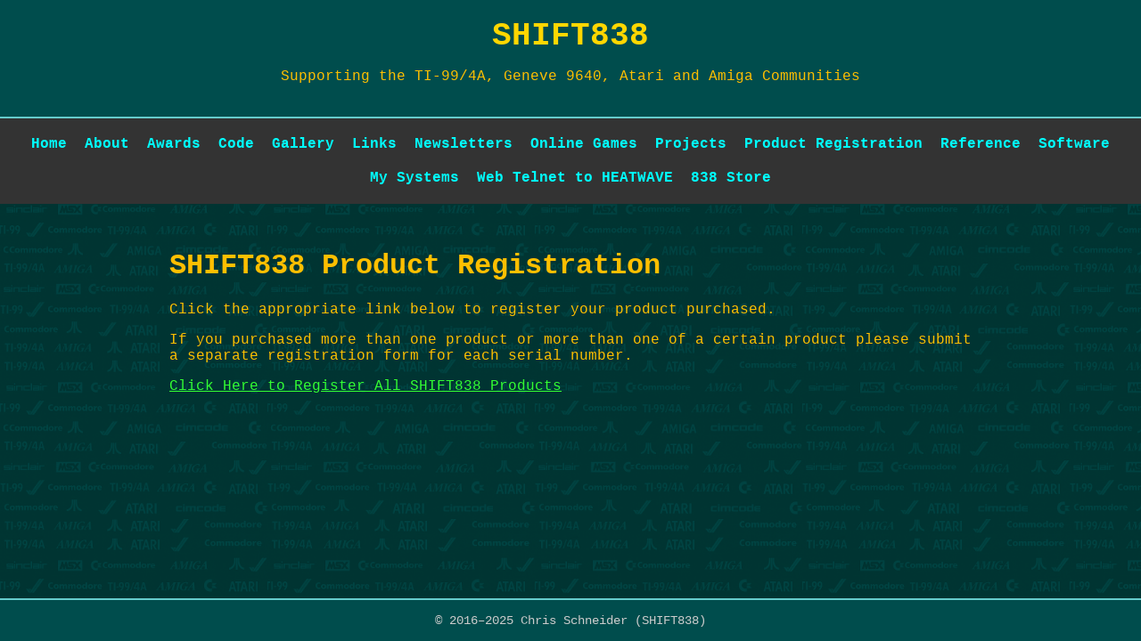

--- FILE ---
content_type: text/html
request_url: http://shift838.com/prodreg.html
body_size: 783
content:
<!DOCTYPE html>
<html lang="en">
<head>
  <meta charset="UTF-8">
  <title>SHIFT838 Product Registration</title>
  <meta name="viewport" content="width=device-width, initial-scale=1.0">
  <link rel="stylesheet" href="style.css">
</head>
<body>

  <header>
    <h1>SHIFT838</h1>
    <p>Supporting the TI-99/4A, Geneve 9640, Atari and Amiga Communities</p>
  </header>

  <nav>
    <a href="index.html">Home</a>
    <a href="about.html">About</a>
    <a href="awards.html">Awards</a>
    <a href="code.html">Code</a>
    <!-- <a href="contact.html">Contact</a> -->
    <a href="gallery.html">Gallery</a>
    <a href="links.html">Links</a>
    <a href="newsletters.html">Newsletters</a>
    <a href="games.html">Online Games</a>
    <a href="projects.html">Projects</a>
    <a href="prodreg.html">Product Registration</a>
    <a href="reference.html">Reference</a>
    <a href="software.html">Software</a>
    <a href="mysystems.html">My Systems</a>
    <!--<a href="#">838 Audio</a> -->
    <a href="webtelnet.html">Web Telnet to HEATWAVE</a>
    <a target="_blank" href="https://www.shift838.com/store">838 Store</a>
  </nav>

  <main>
    <h1>SHIFT838 Product Registration</h1>
    <p>Click the appropriate link below to register your product purchased.</p>
    <p>If you purchased more than one product or more than one of a certain product please submit a separate registration form for each serial number.</p>
    <a href="https://goo.gl/forms/akLtBCFxXPqp5Na13" target="_blank" style="color: #33ff33;">Click Here to Register All SHIFT838 Products</a>
  </main>

  <footer>
    &copy; 2016–2025 Chris Schneider (SHIFT838)
  </footer>

</body>
</html>

--- FILE ---
content_type: text/css
request_url: http://shift838.com/style.css
body_size: 1808
content:

/* General Layout */
body {
  margin: 0;
  font-family: 'Courier New', monospace;
  background-color: #222;
  color: #ffbf00;
  display: flex;
  flex-direction: column;
  min-height: 100vh;

  background-image: url("images/retroback.png");
  background-repeat: repeat;
  background-size: 300px auto; /* Adjust size to balance subtlety and visibility */
  background-attachment: fixed;
  background-position: top left;
}

/* Header */
header {
  background-color: #004d4d;
  padding: 20px;
  text-align: center;
  border-bottom: 2px solid #66cccc;
}

header h1 {
  margin: 0;
  font-size: 36px;
  color: #ffd700;
}

h2 {
  color: #00FF00;
  font-family: 'Courier New', monospace;
}



/* Navigation Bar */
nav {
  background-color: #333;
  display: flex;
  flex-wrap: wrap;
  justify-content: center;
  padding: 10px;
}

nav a {
  color: #00ffff;
  text-decoration: none;
  margin: 10px;
  font-weight: bold;
  font-size: 16px;
}

nav a:hover {
  color: #ffd700;
}

/* Main Content */
main {
  padding: 30px;
  max-width: 900px;
  margin: auto;
  flex: 1;
}

section {
  margin-bottom: 40px;
}

/* Award Image Gallery */
.award-images {
  display: flex;
  flex-wrap: wrap;
  justify-content: center;
  gap: 20px;
  margin-top: 40px;
}

.award-images img {
  max-width: 200px;
  height: auto;
  border: 2px solid #66cccc;
  border-radius: 4px;
  background-color: #004d4d;
  padding: 5px;
}

/* Command Reference Blocks (optional reuse) */
.command-block {
  display: none;
  border: 1px solid #66cccc;
  padding: 15px;
  margin: 20px 0;
  background-color: #2c8080;
  border-radius: 6px;
}

.command-title {
  color: #ffd700;
  font-size: 20px;
  margin-bottom: 10px;
}

.label {
  color: #ffe4b5;
  font-weight: bold;
  margin-top: 10px;
}

.syntax {
  background-color: #004d4d;
  color: #00ffff;
  padding: 5px;
  border-radius: 4px;
}

.description {
  margin-top: 5px;
}

.examples {
  background-color: #003333;
  color: #ccffcc;
  padding: 10px;
  border-radius: 4px;
  white-space: pre-wrap;
}

/* Footer */
footer {
  background-color: #004d4d;
  text-align: center;
  padding: 15px;
  font-size: 14px;
  border-top: 2px solid #66cccc;
  color: #ccc;
}

.ref-links {
  list-style: none;
  padding-left: 0;
  margin-top: 20px;
}

.ref-links li {
  margin: 10px 0;
  padding-left: 25px;
  position: relative;
}

.ref-links li::before {
  content: "◆";
  position: absolute;
  left: 0;
  color: #ffd700; /* Gold bullet */
  font-size: 18px;
}

.ref-links a {
  color: #00ffff;
  text-decoration: none;
  font-weight: bold;
  font-size: 18px;
}

.ref-links a:hover {
  color: #ffd700;
}

.software-table {
  width: 100%;
  border-collapse: collapse;
  margin-top: 30px;
  background-color: #003333;
  color: #ccffcc;
  font-family: 'Courier New', monospace;
  border: 2px solid #66cccc; /* Outer border */
}

.software-table th,
.software-table td {
  border: 1px solid #66cccc; /* Cell borders */
  padding: 12px;
  text-align: left;
  vertical-align: top;
}

.software-table th {
  background-color: #004d4d;
  color: #ffd700;
  font-size: 18px;
}

.software-table a {
  color: #00ffff;
  text-decoration: none;
  font-weight: bold;
}

.software-table a:hover {
  color: #ffd700;
}

.ref-links a {
  color: #00ffff; /* Bright cyan */
  text-decoration: none;
  font-weight: bold;
  font-size: 18px;
}

.ref-links a:hover {
  color: #00ff99; /* Neon green */
}

.project-block {
  margin-bottom: 40px;
  padding: 20px;
  background-color: #003333;
  border: 2px solid #66cccc;
  border-radius: 6px;
  color: #ffd700;
}

.project-block h2 {
  color: #00ff99;
  font-size: 24px;
  margin-bottom: 10px;
}

.project-block a {
  color: #00ffff;
  font-weight: bold;
  text-decoration: none;
}

.project-block a:hover {
  color: #00ff99;
}

#project-select {
  font-size: 16px;
  padding: 6px;
  margin-bottom: 20px;
  background-color: #003333;
  color: #ffd700;
  border: 2px solid #66cccc;
  border-radius: 4px;
}

.project-block {
  padding: 20px;
  background-color: #002222;
  border: 2px solid #66cccc;
  border-radius: 6px;
  color: #ffd700;
}

#project-select {
  font-size: 16px;
  padding: 6px;
  margin-bottom: 20px;
  background-color: #003333;
  color: #ffd700;
  border: 2px solid #66cccc;
  border-radius: 4px;
}

.project-block {
  padding: 20px;
  background-color: #002222;
  border: 2px solid #66cccc;
  border-radius: 6px;
  color: #ffd700;
}

.project-images {
  display: flex;
  flex-wrap: wrap;
  gap: 10px;
  margin: 15px 0;
}

.project-img {
  max-width: 300px;
  border: 2px solid #66cccc;
  border-radius: 4px;
  background-color: #004d4d;
  padding: 5px;
}

.ascii-table {
  width: 100%;
  border-collapse: collapse;
  margin-top: 1rem;
}

.ascii-table th,
.ascii-table td {
  border: 1px solid #ccc;
  padding: 0.5em;
  text-align: left;
  font-family: monospace;
}

.ascii-table th {
  background-color: transparent;
}

.ascii-intro {
  color: #00FF00; /* Monochrome green */
  font-family: monospace;
}

.ascii-table td {
  color: white;
}

.freq-intro {
  color: #00FF00; /* Monochrome green */
  font-family: monospace;
}

.freq-table {
  width: 100%;
  border-collapse: collapse;
  margin-top: 1rem;
}

.freq-table th {
  background-color: transparent;
  color: inherit;
  font-weight: bold;
  font-family: monospace;
}

.freq-table td {
  color: white;
  font-family: monospace;
  padding: 0.5em;
  border: 1px solid #ccc;
}

.freq-table {
  width: 100%;
  border-collapse: collapse;
  margin-top: 1rem;
}

.freq-table th,
.freq-table td {
  border: 1px solid #ccc;
  padding: 0.5em;
  font-family: monospace;
}

.freq-table th {
  background-color: transparent;
  color: inherit;
  font-weight: bold;
}

.freq-table td {
  color: white;
}

.charset-intro {
  color: #00FF00; /* Monochrome green */
  font-family: monospace;
}

.charset-table {
  width: 100%;
  border-collapse: collapse;
  margin-top: 1rem;
}

.charset-table th,
.charset-table td {
  border: 1px solid #ccc;
  padding: 0.5em;
  font-family: monospace;
}

.charset-table th {
  background-color: transparent;
  color: inherit;
  font-weight: bold;
}

.charset-table td {
  color: white;
}

.color-intro {
  color: #00FF00; /* Monochrome green */
  font-family: monospace;
}

.color-table {
  width: 100%;
  border-collapse: collapse;
  margin-top: 1rem;
}

.color-table th,
.color-table td {
  border: 1px solid #ccc;
  padding: 0.5em;
  font-family: monospace;
}

.color-table th {
  background-color: transparent;
  color: inherit;
  font-weight: bold;
}

.color-table td {
  color: white;
}

.pinout-image {
  width: 100%;
  height: auto;
  max-width: 800px; /* Optional: limits image size on large screens */
  display: block;
  margin: 0 auto;
  border: 1px solid #ccc;
}

.pinout-image-block {
  width: 100%;
  box-sizing: border-box;
  padding: 0.5rem;
}

.pinout-description a {
  color: #00FFFF; /* Bright cyan */
  font-family: monospace;
  text-decoration: underline;
}

.pinout-description a:visited {
  color: #FFFF00; /* Bright yellow */
}

.pinout-description a:hover {
  color: #00FF00; /* Monochrome green on hover */
}

.gallery-container {
  display: flex;
  flex-wrap: wrap;
  gap: 1rem;
  justify-content: center;
  margin-top: 1rem;
}

.gallery-block {
  width: 100%;
  max-width: 300px;
  text-align: center;
}

.gallery-image {
  width: 100%;
  height: auto;
  border: 1px solid #ccc;
}

.gallery-caption {
  color: #00FF00;
  font-family: monospace;
  margin-top: 0.5rem;
}

.gallery-viewer {
  display: flex;
  align-items: center;
  justify-content: center;
  gap: 1rem;
  margin-top: 2rem;
  flex-wrap: wrap;
}

.image-block {
  text-align: center;
  max-width: 600px;
  width: 100%;
}

.gallery-image {
  width: 100%;
  height: auto;
  border: 1px solid #ccc;
}

.gallery-caption {
  color: #00FF00;
  font-family: monospace;
  margin-top: 0.5rem;
}

.nav-btn {
  font-size: 2rem;
  background-color: transparent;
  color: #00FFFF;
  border: none;
  cursor: pointer;
  font-family: monospace;
}

.nav-btn:hover {
  color: #FFFF00;
}

.game-entry {
      display: flex;
      align-items: center;
      margin-bottom: 20px;
    }
    .game-entry img {
      width: 150px;
      height: auto;
      margin-right: 20px;
      border: 2px solid #ccc;
      border-radius: 4px;
    }
    .game-entry a:link {
      font-size: 1.2em;
      font-weight: bold;
      color: cyan;
      text-decoration: none;
    }
    .game-entry a:visited {
      color: #00ff00; /* Monochrome green */
    }
    .game-entry a:hover {
      color: #00ffff; /* Bright cyan hover */
      text-decoration: underline;
    }

    .game-entry a:link {
  font-size: 1.2em;
  font-weight: bold;
  color: cyan;
  text-decoration: none;
}

.game-entry a:visited {
  color: #00ff00; /* Monochrome green */
  text-decoration: none;
}

.game-entry a:hover,
.game-entry a:link:hover,
.game-entry a:visited:hover {
  color: #00ffff; /* Bright cyan hover */
  text-decoration: underline;
}